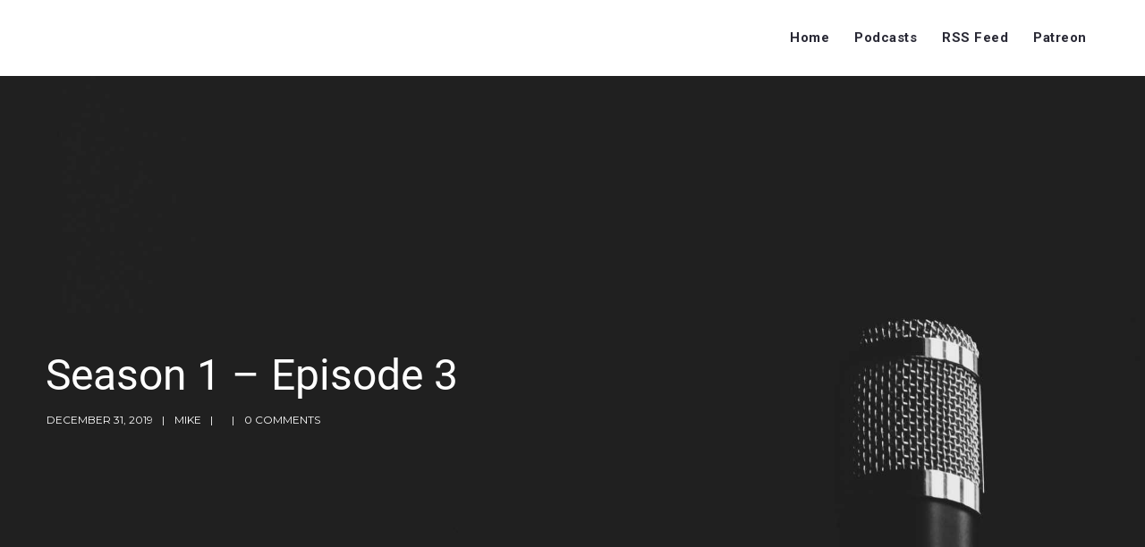

--- FILE ---
content_type: text/html; charset=UTF-8
request_url: https://wearytravelerspodcast.com/podcast/season-1-episode-3/
body_size: 11842
content:
<!doctype html>
<html lang="en-US">
<head>
	<meta charset="UTF-8">
	<meta name="viewport" content="width=device-width, initial-scale=1">	
	<link rel="profile" href="http://gmpg.org/xfn/11">
		<title>Season 1 &#8211; Episode 3 &#8211; Weary Travelers Podcast</title>
<meta name='robots' content='max-image-preview:large' />
<link rel='dns-prefetch' href='//fonts.googleapis.com' />
<link rel='dns-prefetch' href='//s.w.org' />
<link rel="alternate" type="application/rss+xml" title="Weary Travelers Podcast &raquo; Feed" href="https://wearytravelerspodcast.com/feed/" />
<link rel="alternate" type="application/rss+xml" title="Weary Travelers Podcast &raquo; Comments Feed" href="https://wearytravelerspodcast.com/comments/feed/" />
<link rel="alternate" type="application/rss+xml" title="Weary Travelers Podcast &raquo; Season 1 &#8211; Episode 3 Comments Feed" href="https://wearytravelerspodcast.com/podcast/season-1-episode-3/feed/" />
<script type="text/javascript">
window._wpemojiSettings = {"baseUrl":"https:\/\/s.w.org\/images\/core\/emoji\/13.1.0\/72x72\/","ext":".png","svgUrl":"https:\/\/s.w.org\/images\/core\/emoji\/13.1.0\/svg\/","svgExt":".svg","source":{"concatemoji":"https:\/\/wearytravelerspodcast.com\/wp-includes\/js\/wp-emoji-release.min.js?ver=5.9.12"}};
/*! This file is auto-generated */
!function(e,a,t){var n,r,o,i=a.createElement("canvas"),p=i.getContext&&i.getContext("2d");function s(e,t){var a=String.fromCharCode;p.clearRect(0,0,i.width,i.height),p.fillText(a.apply(this,e),0,0);e=i.toDataURL();return p.clearRect(0,0,i.width,i.height),p.fillText(a.apply(this,t),0,0),e===i.toDataURL()}function c(e){var t=a.createElement("script");t.src=e,t.defer=t.type="text/javascript",a.getElementsByTagName("head")[0].appendChild(t)}for(o=Array("flag","emoji"),t.supports={everything:!0,everythingExceptFlag:!0},r=0;r<o.length;r++)t.supports[o[r]]=function(e){if(!p||!p.fillText)return!1;switch(p.textBaseline="top",p.font="600 32px Arial",e){case"flag":return s([127987,65039,8205,9895,65039],[127987,65039,8203,9895,65039])?!1:!s([55356,56826,55356,56819],[55356,56826,8203,55356,56819])&&!s([55356,57332,56128,56423,56128,56418,56128,56421,56128,56430,56128,56423,56128,56447],[55356,57332,8203,56128,56423,8203,56128,56418,8203,56128,56421,8203,56128,56430,8203,56128,56423,8203,56128,56447]);case"emoji":return!s([10084,65039,8205,55357,56613],[10084,65039,8203,55357,56613])}return!1}(o[r]),t.supports.everything=t.supports.everything&&t.supports[o[r]],"flag"!==o[r]&&(t.supports.everythingExceptFlag=t.supports.everythingExceptFlag&&t.supports[o[r]]);t.supports.everythingExceptFlag=t.supports.everythingExceptFlag&&!t.supports.flag,t.DOMReady=!1,t.readyCallback=function(){t.DOMReady=!0},t.supports.everything||(n=function(){t.readyCallback()},a.addEventListener?(a.addEventListener("DOMContentLoaded",n,!1),e.addEventListener("load",n,!1)):(e.attachEvent("onload",n),a.attachEvent("onreadystatechange",function(){"complete"===a.readyState&&t.readyCallback()})),(n=t.source||{}).concatemoji?c(n.concatemoji):n.wpemoji&&n.twemoji&&(c(n.twemoji),c(n.wpemoji)))}(window,document,window._wpemojiSettings);
</script>
<style type="text/css">
img.wp-smiley,
img.emoji {
	display: inline !important;
	border: none !important;
	box-shadow: none !important;
	height: 1em !important;
	width: 1em !important;
	margin: 0 0.07em !important;
	vertical-align: -0.1em !important;
	background: none !important;
	padding: 0 !important;
}
</style>
	<link rel='stylesheet' id='wp-block-library-css'  href='https://wearytravelerspodcast.com/wp-includes/css/dist/block-library/style.min.css?ver=5.9.12' type='text/css' media='all' />
<style id='global-styles-inline-css' type='text/css'>
body{--wp--preset--color--black: #000000;--wp--preset--color--cyan-bluish-gray: #abb8c3;--wp--preset--color--white: #ffffff;--wp--preset--color--pale-pink: #f78da7;--wp--preset--color--vivid-red: #cf2e2e;--wp--preset--color--luminous-vivid-orange: #ff6900;--wp--preset--color--luminous-vivid-amber: #fcb900;--wp--preset--color--light-green-cyan: #7bdcb5;--wp--preset--color--vivid-green-cyan: #00d084;--wp--preset--color--pale-cyan-blue: #8ed1fc;--wp--preset--color--vivid-cyan-blue: #0693e3;--wp--preset--color--vivid-purple: #9b51e0;--wp--preset--color--dark-gray: #2d2d2d;--wp--preset--color--podcaster-red: #ff4102;--wp--preset--color--gray: #555555;--wp--preset--color--light-gray: #e8e8e8;--wp--preset--color--button-background: #2d2d2d;--wp--preset--color--button-background-hover: #4c4b46;--wp--preset--gradient--vivid-cyan-blue-to-vivid-purple: linear-gradient(135deg,rgba(6,147,227,1) 0%,rgb(155,81,224) 100%);--wp--preset--gradient--light-green-cyan-to-vivid-green-cyan: linear-gradient(135deg,rgb(122,220,180) 0%,rgb(0,208,130) 100%);--wp--preset--gradient--luminous-vivid-amber-to-luminous-vivid-orange: linear-gradient(135deg,rgba(252,185,0,1) 0%,rgba(255,105,0,1) 100%);--wp--preset--gradient--luminous-vivid-orange-to-vivid-red: linear-gradient(135deg,rgba(255,105,0,1) 0%,rgb(207,46,46) 100%);--wp--preset--gradient--very-light-gray-to-cyan-bluish-gray: linear-gradient(135deg,rgb(238,238,238) 0%,rgb(169,184,195) 100%);--wp--preset--gradient--cool-to-warm-spectrum: linear-gradient(135deg,rgb(74,234,220) 0%,rgb(151,120,209) 20%,rgb(207,42,186) 40%,rgb(238,44,130) 60%,rgb(251,105,98) 80%,rgb(254,248,76) 100%);--wp--preset--gradient--blush-light-purple: linear-gradient(135deg,rgb(255,206,236) 0%,rgb(152,150,240) 100%);--wp--preset--gradient--blush-bordeaux: linear-gradient(135deg,rgb(254,205,165) 0%,rgb(254,45,45) 50%,rgb(107,0,62) 100%);--wp--preset--gradient--luminous-dusk: linear-gradient(135deg,rgb(255,203,112) 0%,rgb(199,81,192) 50%,rgb(65,88,208) 100%);--wp--preset--gradient--pale-ocean: linear-gradient(135deg,rgb(255,245,203) 0%,rgb(182,227,212) 50%,rgb(51,167,181) 100%);--wp--preset--gradient--electric-grass: linear-gradient(135deg,rgb(202,248,128) 0%,rgb(113,206,126) 100%);--wp--preset--gradient--midnight: linear-gradient(135deg,rgb(2,3,129) 0%,rgb(40,116,252) 100%);--wp--preset--duotone--dark-grayscale: url('#wp-duotone-dark-grayscale');--wp--preset--duotone--grayscale: url('#wp-duotone-grayscale');--wp--preset--duotone--purple-yellow: url('#wp-duotone-purple-yellow');--wp--preset--duotone--blue-red: url('#wp-duotone-blue-red');--wp--preset--duotone--midnight: url('#wp-duotone-midnight');--wp--preset--duotone--magenta-yellow: url('#wp-duotone-magenta-yellow');--wp--preset--duotone--purple-green: url('#wp-duotone-purple-green');--wp--preset--duotone--blue-orange: url('#wp-duotone-blue-orange');--wp--preset--font-size--small: 13px;--wp--preset--font-size--medium: 20px;--wp--preset--font-size--large: 36px;--wp--preset--font-size--x-large: 42px;}.has-black-color{color: var(--wp--preset--color--black) !important;}.has-cyan-bluish-gray-color{color: var(--wp--preset--color--cyan-bluish-gray) !important;}.has-white-color{color: var(--wp--preset--color--white) !important;}.has-pale-pink-color{color: var(--wp--preset--color--pale-pink) !important;}.has-vivid-red-color{color: var(--wp--preset--color--vivid-red) !important;}.has-luminous-vivid-orange-color{color: var(--wp--preset--color--luminous-vivid-orange) !important;}.has-luminous-vivid-amber-color{color: var(--wp--preset--color--luminous-vivid-amber) !important;}.has-light-green-cyan-color{color: var(--wp--preset--color--light-green-cyan) !important;}.has-vivid-green-cyan-color{color: var(--wp--preset--color--vivid-green-cyan) !important;}.has-pale-cyan-blue-color{color: var(--wp--preset--color--pale-cyan-blue) !important;}.has-vivid-cyan-blue-color{color: var(--wp--preset--color--vivid-cyan-blue) !important;}.has-vivid-purple-color{color: var(--wp--preset--color--vivid-purple) !important;}.has-black-background-color{background-color: var(--wp--preset--color--black) !important;}.has-cyan-bluish-gray-background-color{background-color: var(--wp--preset--color--cyan-bluish-gray) !important;}.has-white-background-color{background-color: var(--wp--preset--color--white) !important;}.has-pale-pink-background-color{background-color: var(--wp--preset--color--pale-pink) !important;}.has-vivid-red-background-color{background-color: var(--wp--preset--color--vivid-red) !important;}.has-luminous-vivid-orange-background-color{background-color: var(--wp--preset--color--luminous-vivid-orange) !important;}.has-luminous-vivid-amber-background-color{background-color: var(--wp--preset--color--luminous-vivid-amber) !important;}.has-light-green-cyan-background-color{background-color: var(--wp--preset--color--light-green-cyan) !important;}.has-vivid-green-cyan-background-color{background-color: var(--wp--preset--color--vivid-green-cyan) !important;}.has-pale-cyan-blue-background-color{background-color: var(--wp--preset--color--pale-cyan-blue) !important;}.has-vivid-cyan-blue-background-color{background-color: var(--wp--preset--color--vivid-cyan-blue) !important;}.has-vivid-purple-background-color{background-color: var(--wp--preset--color--vivid-purple) !important;}.has-black-border-color{border-color: var(--wp--preset--color--black) !important;}.has-cyan-bluish-gray-border-color{border-color: var(--wp--preset--color--cyan-bluish-gray) !important;}.has-white-border-color{border-color: var(--wp--preset--color--white) !important;}.has-pale-pink-border-color{border-color: var(--wp--preset--color--pale-pink) !important;}.has-vivid-red-border-color{border-color: var(--wp--preset--color--vivid-red) !important;}.has-luminous-vivid-orange-border-color{border-color: var(--wp--preset--color--luminous-vivid-orange) !important;}.has-luminous-vivid-amber-border-color{border-color: var(--wp--preset--color--luminous-vivid-amber) !important;}.has-light-green-cyan-border-color{border-color: var(--wp--preset--color--light-green-cyan) !important;}.has-vivid-green-cyan-border-color{border-color: var(--wp--preset--color--vivid-green-cyan) !important;}.has-pale-cyan-blue-border-color{border-color: var(--wp--preset--color--pale-cyan-blue) !important;}.has-vivid-cyan-blue-border-color{border-color: var(--wp--preset--color--vivid-cyan-blue) !important;}.has-vivid-purple-border-color{border-color: var(--wp--preset--color--vivid-purple) !important;}.has-vivid-cyan-blue-to-vivid-purple-gradient-background{background: var(--wp--preset--gradient--vivid-cyan-blue-to-vivid-purple) !important;}.has-light-green-cyan-to-vivid-green-cyan-gradient-background{background: var(--wp--preset--gradient--light-green-cyan-to-vivid-green-cyan) !important;}.has-luminous-vivid-amber-to-luminous-vivid-orange-gradient-background{background: var(--wp--preset--gradient--luminous-vivid-amber-to-luminous-vivid-orange) !important;}.has-luminous-vivid-orange-to-vivid-red-gradient-background{background: var(--wp--preset--gradient--luminous-vivid-orange-to-vivid-red) !important;}.has-very-light-gray-to-cyan-bluish-gray-gradient-background{background: var(--wp--preset--gradient--very-light-gray-to-cyan-bluish-gray) !important;}.has-cool-to-warm-spectrum-gradient-background{background: var(--wp--preset--gradient--cool-to-warm-spectrum) !important;}.has-blush-light-purple-gradient-background{background: var(--wp--preset--gradient--blush-light-purple) !important;}.has-blush-bordeaux-gradient-background{background: var(--wp--preset--gradient--blush-bordeaux) !important;}.has-luminous-dusk-gradient-background{background: var(--wp--preset--gradient--luminous-dusk) !important;}.has-pale-ocean-gradient-background{background: var(--wp--preset--gradient--pale-ocean) !important;}.has-electric-grass-gradient-background{background: var(--wp--preset--gradient--electric-grass) !important;}.has-midnight-gradient-background{background: var(--wp--preset--gradient--midnight) !important;}.has-small-font-size{font-size: var(--wp--preset--font-size--small) !important;}.has-medium-font-size{font-size: var(--wp--preset--font-size--medium) !important;}.has-large-font-size{font-size: var(--wp--preset--font-size--large) !important;}.has-x-large-font-size{font-size: var(--wp--preset--font-size--x-large) !important;}
</style>
<link rel='stylesheet' id='mediaelement-css'  href='https://wearytravelerspodcast.com/wp-includes/js/mediaelement/mediaelementplayer-legacy.min.css?ver=4.2.16' type='text/css' media='all' />
<link rel='stylesheet' id='wp-mediaelement-css'  href='https://wearytravelerspodcast.com/wp-includes/js/mediaelement/wp-mediaelement.min.css?ver=5.9.12' type='text/css' media='all' />
<link rel='stylesheet' id='secondline-style-css'  href='https://wearytravelerspodcast.com/wp-content/themes/podcaster-secondline/style.css?ver=5.9.12' type='text/css' media='all' />
<link rel='stylesheet' id='secondline-google-fonts-css'  href='//fonts.googleapis.com/css?family=Montserrat%3A400%2C700%7CRoboto%3A400%2C700%7C%26subset%3Dlatin&#038;ver=1.0.0' type='text/css' media='all' />
<link rel='stylesheet' id='secondline-themes-custom-style-css'  href='https://wearytravelerspodcast.com/wp-content/themes/podcaster-secondline/css/secondline_themes_custom_styles.css?ver=5.9.12' type='text/css' media='all' />
<style id='secondline-themes-custom-style-inline-css' type='text/css'>

	
	
	
	
	
	#page-title-slt {
		background-image:url(https://wearytravelerspodcast.com/wp-content/uploads/2020/01/Latest_Posts.jpg);
		background-repeat: no-repeat; background-position:center center; background-size: cover;
	}
	
	#page-title-slt-post-page {
		background-color: #000000;
		background-image:url(https://wearytravelerspodcast.com/wp-content/themes/podcaster-secondline/images/page-title.jpg);
		background-repeat: no-repeat; background-position:center center; background-size: cover;
	}
		
	#boxed-layout-slt .form-submit input#submit, #boxed-layout-slt input.button, #boxed-layout-slt button.button, #boxed-layout-slt a.button, .infinite-nav-slt a, #newsletter-form-fields input.button, a.secondline-themes-button, .secondline-themes-sticky-post, .post-password-form input[type=submit], #respond input#submit, .wpcf7-form input.wpcf7-submit {
		font-size:18px;		
		color:#ffffff;
	}
	#boxed-layout-slt button.button, #boxed-layout-slt a.button { font-size:17px; }
	#boxed-layout-slt .form-submit input#submit:hover, #boxed-layout-slt input.button:hover, #boxed-layout-slt button.button:hover, #boxed-layout-slt a.button:hover, .infinite-nav-slt a:hover, #newsletter-form-fields input.button:hover, a.secondline-themes-button:hover, .post-password-form input[type=submit]:hover, #respond input#submit:hover, .wpcf7-form input.wpcf7-submit:hover {
		background:#4c4b46;
		color:#ffffff;
	}


	#secondline-shopping-cart-count a.secondline-count-icon-nav, nav#site-navigation { letter-spacing: 0.5px; }
	#secondline-inline-icons .secondline-themes-social-icons a {
		padding-top:36px;
		padding-bottom:36px;
		font-size:15px;
	}
	.mobile-menu-icon-slt {
		min-width:21px;
		padding-top:32px;
		padding-bottom:30px;
		font-size:21px;
	}
	.mobile-menu-icon-slt span.secondline-mobile-menu-text {
		font-size:15px;
	}
	#secondline-shopping-cart-count span.secondline-cart-count {
		top:34px;
	}
	#secondline-shopping-cart-count a.secondline-count-icon-nav i.shopping-cart-header-icon {
		padding-top:29px;
		padding-bottom:29px;
		font-size:27px;
	}
	#secondline-themes-header-search-icon i.pe-7s-search {
		padding-top:30px;
		padding-bottom:30px;
		font-size:25px;
	}
	nav#secondline-themes-right-navigation ul {
		padding-top:15px;
	}
	nav#secondline-themes-right-navigation ul li a {
		font-size:15px;
	}
	.sf-menu a {
		padding-top:35px;
		padding-bottom:35px;
		font-size:15px;
	}
	
	.sf-menu li li a {
		font-size:13px;
	}
	#secondline-checkout-basket .secondline-sub-total {
		font-size:13px;
	}
	#panel-search-secondline input, #secondline-checkout-basket ul#secondline-cart-small li.empty {
		font-size:13px;
	}
	.secondline-fixed-scrolled .sf-menu li li a:hover,  .secondline-fixed-scrolled .sf-menu li.sfHover li a, .secondline-fixed-scrolled .sf-menu li.current-menu-item li a, .sf-menu li.sfHover li a, .sf-menu li.sfHover li.sfHover li a, .sf-menu li.sfHover li.sfHover li.sfHover li a, .sf-menu li.sfHover li.sfHover li.sfHover li.sfHover li a, .sf-menu li.sfHover li.sfHover li.sfHover li.sfHover li.sfHover li a {
		background:none;
	}
	.secondline-mini-banner-icon {
		top:16px;
		right:9px;
	}

	#secondline-inline-icons .secondline-themes-social-icons a {
		padding-left:11px;
		padding-right:11px;
	}
	#secondline-themes-header-search-icon i.pe-7s-search {
		padding-left:18px;
		padding-right:18px;
	}
	#secondline-inline-icons .secondline-themes-social-icons {
		padding-right:11px;
	}
	.sf-menu a {
		padding-left:18px;
		padding-right:18px;
	}

	.sf-menu li.highlight-button {
		margin-right:11px;
		margin-left:11px;
	}
	.sf-arrows .sf-with-ul {
		padding-right:33px;
	}
	.sf-arrows .sf-with-ul:after {
		right:27px;
	}

	.rtl .sf-arrows .sf-with-ul {
		padding-right:18px;
		padding-left:33px;
	}
	.rtl  .sf-arrows .sf-with-ul:after {
		right:auto;
		left:27px;
	}

	@media only screen and (min-width: 960px) and (max-width: 1300px) {
		nav#secondline-themes-right-navigation ul li a {
			padding-left:16px;
			padding-right:16px;
		}
		.sf-menu a {
			padding-left:14px;
			padding-right:14px;
		}
		.sf-menu li.highlight-button {
			margin-right:6px;
			margin-left:6px;
		}
		.sf-arrows .sf-with-ul {
			padding-right:31px;
		}
		.sf-arrows .sf-with-ul:after {
			right:25px;
		}
		.rtl .sf-arrows .sf-with-ul {
			padding-left:18px;
			padding-left:31px;
		}
		.rtl .sf-arrows .sf-with-ul:after {
			right:auto;
			left:25px;
		}
		#secondline-inline-icons .secondline-themes-social-icons a {
			padding-left:6px;
			padding-right:6px;
		}
		#secondline-themes-header-search-icon i.pe-7s-search {
			padding-left:14px;
			padding-right:14px;
		}
		#secondline-inline-icons .secondline-themes-social-icons {
			padding-right:6px;
		}
	}

	#secondline-themes-lower-widget-container .widget, #widget-area-secondline .widget { padding:65px 0px 40px 0px; }	

	@media only screen and (max-width: 959px) {
		#secondline-themes-lower-widget-container .widget, #widget-area-secondline .widget { padding:55px 0px 30px 0px; }
	}

	
	
</style>
<script type='text/javascript' src='https://wearytravelerspodcast.com/wp-includes/js/jquery/jquery.min.js?ver=3.6.0' id='jquery-core-js'></script>
<script type='text/javascript' src='https://wearytravelerspodcast.com/wp-includes/js/jquery/jquery-migrate.min.js?ver=3.3.2' id='jquery-migrate-js'></script>
<link rel="https://api.w.org/" href="https://wearytravelerspodcast.com/wp-json/" /><link rel="alternate" type="application/json" href="https://wearytravelerspodcast.com/wp-json/wp/v2/podcast/78" /><link rel="EditURI" type="application/rsd+xml" title="RSD" href="https://wearytravelerspodcast.com/xmlrpc.php?rsd" />
<link rel="wlwmanifest" type="application/wlwmanifest+xml" href="https://wearytravelerspodcast.com/wp-includes/wlwmanifest.xml" /> 
<meta name="generator" content="WordPress 5.9.12" />
<meta name="generator" content="Seriously Simple Podcasting 2.15.2" />
<link rel="canonical" href="https://wearytravelerspodcast.com/podcast/season-1-episode-3/" />
<link rel='shortlink' href='https://wearytravelerspodcast.com/?p=78' />
<link rel="alternate" type="application/json+oembed" href="https://wearytravelerspodcast.com/wp-json/oembed/1.0/embed?url=https%3A%2F%2Fwearytravelerspodcast.com%2Fpodcast%2Fseason-1-episode-3%2F" />
<link rel="alternate" type="text/xml+oembed" href="https://wearytravelerspodcast.com/wp-json/oembed/1.0/embed?url=https%3A%2F%2Fwearytravelerspodcast.com%2Fpodcast%2Fseason-1-episode-3%2F&#038;format=xml" />

		<!-- GA Google Analytics @ https://m0n.co/ga -->
		<script async src="https://www.googletagmanager.com/gtag/js?id=UA-155328163-1"></script>
		<script>
			window.dataLayer = window.dataLayer || [];
			function gtag(){dataLayer.push(arguments);}
			gtag('js', new Date());
			gtag('config', 'UA-155328163-1');
		</script>

	
<link rel="alternate" type="application/rss+xml" title="Podcast RSS feed" href="https://wearytravelerspodcast.com/feed/podcast" />

<link rel="icon" href="https://wearytravelerspodcast.com/wp-content/uploads/2019/12/cropped-Weary_Travelers_Initials-32x32.png" sizes="32x32" />
<link rel="icon" href="https://wearytravelerspodcast.com/wp-content/uploads/2019/12/cropped-Weary_Travelers_Initials-192x192.png" sizes="192x192" />
<link rel="apple-touch-icon" href="https://wearytravelerspodcast.com/wp-content/uploads/2019/12/cropped-Weary_Travelers_Initials-180x180.png" />
<meta name="msapplication-TileImage" content="https://wearytravelerspodcast.com/wp-content/uploads/2019/12/cropped-Weary_Travelers_Initials-270x270.png" />
</head>
<body class="podcast-template-default single single-podcast postid-78">
<svg xmlns="http://www.w3.org/2000/svg" viewBox="0 0 0 0" width="0" height="0" focusable="false" role="none" style="visibility: hidden; position: absolute; left: -9999px; overflow: hidden;" ><defs><filter id="wp-duotone-dark-grayscale"><feColorMatrix color-interpolation-filters="sRGB" type="matrix" values=" .299 .587 .114 0 0 .299 .587 .114 0 0 .299 .587 .114 0 0 .299 .587 .114 0 0 " /><feComponentTransfer color-interpolation-filters="sRGB" ><feFuncR type="table" tableValues="0 0.49803921568627" /><feFuncG type="table" tableValues="0 0.49803921568627" /><feFuncB type="table" tableValues="0 0.49803921568627" /><feFuncA type="table" tableValues="1 1" /></feComponentTransfer><feComposite in2="SourceGraphic" operator="in" /></filter></defs></svg><svg xmlns="http://www.w3.org/2000/svg" viewBox="0 0 0 0" width="0" height="0" focusable="false" role="none" style="visibility: hidden; position: absolute; left: -9999px; overflow: hidden;" ><defs><filter id="wp-duotone-grayscale"><feColorMatrix color-interpolation-filters="sRGB" type="matrix" values=" .299 .587 .114 0 0 .299 .587 .114 0 0 .299 .587 .114 0 0 .299 .587 .114 0 0 " /><feComponentTransfer color-interpolation-filters="sRGB" ><feFuncR type="table" tableValues="0 1" /><feFuncG type="table" tableValues="0 1" /><feFuncB type="table" tableValues="0 1" /><feFuncA type="table" tableValues="1 1" /></feComponentTransfer><feComposite in2="SourceGraphic" operator="in" /></filter></defs></svg><svg xmlns="http://www.w3.org/2000/svg" viewBox="0 0 0 0" width="0" height="0" focusable="false" role="none" style="visibility: hidden; position: absolute; left: -9999px; overflow: hidden;" ><defs><filter id="wp-duotone-purple-yellow"><feColorMatrix color-interpolation-filters="sRGB" type="matrix" values=" .299 .587 .114 0 0 .299 .587 .114 0 0 .299 .587 .114 0 0 .299 .587 .114 0 0 " /><feComponentTransfer color-interpolation-filters="sRGB" ><feFuncR type="table" tableValues="0.54901960784314 0.98823529411765" /><feFuncG type="table" tableValues="0 1" /><feFuncB type="table" tableValues="0.71764705882353 0.25490196078431" /><feFuncA type="table" tableValues="1 1" /></feComponentTransfer><feComposite in2="SourceGraphic" operator="in" /></filter></defs></svg><svg xmlns="http://www.w3.org/2000/svg" viewBox="0 0 0 0" width="0" height="0" focusable="false" role="none" style="visibility: hidden; position: absolute; left: -9999px; overflow: hidden;" ><defs><filter id="wp-duotone-blue-red"><feColorMatrix color-interpolation-filters="sRGB" type="matrix" values=" .299 .587 .114 0 0 .299 .587 .114 0 0 .299 .587 .114 0 0 .299 .587 .114 0 0 " /><feComponentTransfer color-interpolation-filters="sRGB" ><feFuncR type="table" tableValues="0 1" /><feFuncG type="table" tableValues="0 0.27843137254902" /><feFuncB type="table" tableValues="0.5921568627451 0.27843137254902" /><feFuncA type="table" tableValues="1 1" /></feComponentTransfer><feComposite in2="SourceGraphic" operator="in" /></filter></defs></svg><svg xmlns="http://www.w3.org/2000/svg" viewBox="0 0 0 0" width="0" height="0" focusable="false" role="none" style="visibility: hidden; position: absolute; left: -9999px; overflow: hidden;" ><defs><filter id="wp-duotone-midnight"><feColorMatrix color-interpolation-filters="sRGB" type="matrix" values=" .299 .587 .114 0 0 .299 .587 .114 0 0 .299 .587 .114 0 0 .299 .587 .114 0 0 " /><feComponentTransfer color-interpolation-filters="sRGB" ><feFuncR type="table" tableValues="0 0" /><feFuncG type="table" tableValues="0 0.64705882352941" /><feFuncB type="table" tableValues="0 1" /><feFuncA type="table" tableValues="1 1" /></feComponentTransfer><feComposite in2="SourceGraphic" operator="in" /></filter></defs></svg><svg xmlns="http://www.w3.org/2000/svg" viewBox="0 0 0 0" width="0" height="0" focusable="false" role="none" style="visibility: hidden; position: absolute; left: -9999px; overflow: hidden;" ><defs><filter id="wp-duotone-magenta-yellow"><feColorMatrix color-interpolation-filters="sRGB" type="matrix" values=" .299 .587 .114 0 0 .299 .587 .114 0 0 .299 .587 .114 0 0 .299 .587 .114 0 0 " /><feComponentTransfer color-interpolation-filters="sRGB" ><feFuncR type="table" tableValues="0.78039215686275 1" /><feFuncG type="table" tableValues="0 0.94901960784314" /><feFuncB type="table" tableValues="0.35294117647059 0.47058823529412" /><feFuncA type="table" tableValues="1 1" /></feComponentTransfer><feComposite in2="SourceGraphic" operator="in" /></filter></defs></svg><svg xmlns="http://www.w3.org/2000/svg" viewBox="0 0 0 0" width="0" height="0" focusable="false" role="none" style="visibility: hidden; position: absolute; left: -9999px; overflow: hidden;" ><defs><filter id="wp-duotone-purple-green"><feColorMatrix color-interpolation-filters="sRGB" type="matrix" values=" .299 .587 .114 0 0 .299 .587 .114 0 0 .299 .587 .114 0 0 .299 .587 .114 0 0 " /><feComponentTransfer color-interpolation-filters="sRGB" ><feFuncR type="table" tableValues="0.65098039215686 0.40392156862745" /><feFuncG type="table" tableValues="0 1" /><feFuncB type="table" tableValues="0.44705882352941 0.4" /><feFuncA type="table" tableValues="1 1" /></feComponentTransfer><feComposite in2="SourceGraphic" operator="in" /></filter></defs></svg><svg xmlns="http://www.w3.org/2000/svg" viewBox="0 0 0 0" width="0" height="0" focusable="false" role="none" style="visibility: hidden; position: absolute; left: -9999px; overflow: hidden;" ><defs><filter id="wp-duotone-blue-orange"><feColorMatrix color-interpolation-filters="sRGB" type="matrix" values=" .299 .587 .114 0 0 .299 .587 .114 0 0 .299 .587 .114 0 0 .299 .587 .114 0 0 " /><feComponentTransfer color-interpolation-filters="sRGB" ><feFuncR type="table" tableValues="0.098039215686275 1" /><feFuncG type="table" tableValues="0 0.66274509803922" /><feFuncB type="table" tableValues="0.84705882352941 0.41960784313725" /><feFuncA type="table" tableValues="1 1" /></feComponentTransfer><feComposite in2="SourceGraphic" operator="in" /></filter></defs></svg>		<div id="main-container-secondline" 	class="

		secondline-themes-header-normal-width 
		secondline-themes-logo-position-left 
						
			secondline-themes-one-page-nav-off	"
>
		
		<div id="secondline-themes-header-position">		
			<header id="masthead-slt" class="secondline-themes-site-header secondline-themes-nav-right">
					
					<div id="logo-nav-slt">
						
						<div class="width-container-slt secondline-themes-logo-container">
							<h1 id="logo-slt" class="logo-inside-nav-slt noselect">
																						
							</h1>
						</div><!-- close .width-container-slt -->
						
							

	
	<div class="width-container-slt optional-centered-area-on-mobile">
	
		<div class="mobile-menu-icon-slt noselect"><i class="fa fa-bars"></i></div>
		
	
				
		<div id="secondline-nav-container">
			<nav id="site-navigation" class="main-navigation">
				<div class="menu-mainmenu-container"><ul id="menu-mainmenu" class="sf-menu"><li id="menu-item-24" class="menu-item menu-item-type-custom menu-item-object-custom menu-item-home menu-item-24"><a href="https://wearytravelerspodcast.com">Home</a></li>
<li id="menu-item-27" class="menu-item menu-item-type-custom menu-item-object-custom menu-item-27"><a href="https://wearytravelerspodcast.com/podcast/">Podcasts</a></li>
<li id="menu-item-26" class="menu-item menu-item-type-custom menu-item-object-custom menu-item-26"><a href="https://wearytravelerspodcast.com/feed/podcast">RSS Feed</a></li>
<li id="menu-item-354" class="menu-item menu-item-type-custom menu-item-object-custom menu-item-354"><a href="https://www.patreon.com/wearytravelerspodcast">Patreon</a></li>
</ul></div><div class="clearfix-slt"></div>
			</nav>
			<div class="clearfix-slt"></div>
		</div><!-- close #secondline-nav-container -->
		

		
		<div class="clearfix-slt"></div>
	</div><!-- close .width-container-slt -->
	
															
	
						
					</div><!-- close #logo-nav-slt -->
					
		<div id="main-nav-mobile">
			
		
							<div class="menu-mainmenu-container"><ul id="menu-mainmenu-1" class="mobile-menu-slt"><li class="menu-item menu-item-type-custom menu-item-object-custom menu-item-home menu-item-24"><a href="https://wearytravelerspodcast.com">Home</a></li>
<li class="menu-item menu-item-type-custom menu-item-object-custom menu-item-27"><a href="https://wearytravelerspodcast.com/podcast/">Podcasts</a></li>
<li class="menu-item menu-item-type-custom menu-item-object-custom menu-item-26"><a href="https://wearytravelerspodcast.com/feed/podcast">RSS Feed</a></li>
<li class="menu-item menu-item-type-custom menu-item-object-custom menu-item-354"><a href="https://www.patreon.com/wearytravelerspodcast">Patreon</a></li>
</ul></div>						
			<div class="sidebar secondline-themes-mobile-sidebar"></div>
			
			<div class="clearfix-slt"></div>
		</div><!-- close #mobile-menu-container -->				
			</header>

		</div><!-- close #secondline-themes-header-position -->
	
	
	

	<div id="page-title-slt-post-page">
		<div id="blog-post-title-meta-container" >
			<div class="width-container-slt">

			<h1 class="blog-page-title">Season 1 &#8211; Episode 3</h1>

			<div class="single-secondline-post-meta">

				<span class="blog-meta-date-display">December 31, 2019</span>

								<span class="blog-meta-author-display"><a href="https://wearytravelerspodcast.com/author/mike/">mike</a></span>

				<span class="single-blog-meta-category-list"></span>

				

                <span class="blog-meta-comments"><a href="https://wearytravelerspodcast.com/podcast/season-1-episode-3/#respond">0 Comments</a></span>

			</div>


			<div class="clearfix-slt"></div>
			</div><!-- close .width-container-slt -->
		</div><!-- close #blog-post-title-meta-container -->
	</div><!-- #page-title-slt -->
	
	<div id="content-slt" class="site-content-blog-post">

		<div class="width-container-slt ">
				
				<div id="main-container-slt">					
										
					
					
<div id="post-78" class="post-78 podcast type-podcast status-publish has-post-thumbnail hentry series-season-1">
	<div class="secondline-single-container">

		<div class="secondline-blog-single-content">
			
												
			<div class="secondline-themes-blog-single-excerpt">
				<div class="podcast_player">
<div class="castos-player dark-mode" data-episode="78" data-player_id="625538550">
	<div class="player">
		<div class="player__main">
			<div class="player__artwork player__artwork-78">
				<img src="https://wearytravelerspodcast.com/wp-content/uploads/2020/01/Old_Fashion_Glass_wLogo_Square-150x150.jpg" alt="Weary Travelers Podcast" title="Weary Travelers Podcast">
			</div>
			<div class="player__body">
				<div class="currently-playing">
					<div class="show player__podcast-title">
						Weary Travelers Podcast					</div>
					<div class="episode-title player__episode-title">Season 1 - Episode 3</div>
				</div>
				<div class="play-progress">
					<div class="play-pause-controls">
						<button title="Play" class="play-btn">
							<span class="screen-reader-text">Play Episode</span>
						</button>
						<button title="Pause" class="pause-btn hide">
							<span class="screen-reader-text">Pause Episode</span>
						</button>
						<img src="https://wearytravelerspodcast.com/wp-content/plugins/seriously-simple-podcasting/assets/css/images/player/images/icon-loader.svg" class="ssp-loader hide"/>
					</div>
					<div>
						<audio preload="none" class="clip clip-78">
							<source src="https://wearytravelerspodcast.com/podcast-player/78/season-1-episode-3.mp3">
						</audio>
						<div class="ssp-progress" title="Seek">
							<span class="progress__filled"></span>
						</div>
						<div class="ssp-playback playback">
							<div class="playback__controls">
								<button class="player-btn__volume" title="Mute/Unmute">
									<span class="screen-reader-text">Mute/Unmute Episode</span>
								</button>
								<button data-skip="-10" class="player-btn__rwd" title="Rewind 10 seconds">
								<span class="screen-reader-text">Rewind 10 Seconds</span>
								</button>
								<button data-speed="1" class="player-btn__speed" title="Playback Speed">1x</button>
								<button data-skip="30" class="player-btn__fwd" title="Fast Forward 30 seconds">
									<span class="screen-reader-text">Fast Forward 30 seconds</span>
								</button>
							</div>
							<div class="playback__timers">
								<time class="ssp-timer">00:00</time>
								<span>/</span>
								<!-- We need actual duration here from the server -->
								<time class="ssp-duration">45:02</time>
							</div>
						</div>
					</div>
				</div>
								<nav class="player-panels-nav">
											<button class="subscribe-btn" id="subscribe-btn-78" title="Subscribe">Subscribe</button>
																<button class="share-btn" id="share-btn-78" title="Share">Share</button>
									</nav>
							</div>
		</div>
	</div>
		<div class="player-panels player-panels-78">
				<div class="subscribe player-panel subscribe-78">
			<div class="close-btn close-btn-78">
				<span></span>
				<span></span>
			</div>
			<div class="panel__inner">
				<div class="subscribe-icons">
																		<a href="https://music.amazon.ca/podcasts/502a5ec5-e369-407d-af4c-8a0ac809c235/weary-travelers-podcast" target="_blank" rel="noopener noreferrer" class="amazon" title="Subscribe on  Amazon">
								<span></span>
								Amazon							</a>
																								<a href="https://podcasts.apple.com/us/podcast/weary-travelers-podcast/id1493461996" target="_blank" rel="noopener noreferrer" class="apple_podcasts" title="Subscribe on  Apple Podcasts">
								<span></span>
								Apple Podcasts							</a>
																								<a href="https://podcasts.google.com/feed/aHR0cHM6Ly93ZWFyeXRyYXZlbGVyc3BvZGNhc3QuY29tL2ZlZWQvcG9kY2FzdA?sa=X&ved=0CAMQ4aUDahcKEwiI8bvOpvT3AhUAAAAAHQAAAAAQAQ&hl=en" target="_blank" rel="noopener noreferrer" class="google_podcasts" title="Subscribe on  Google Podcasts">
								<span></span>
								Google Podcasts							</a>
																								<a href="https://open.spotify.com/show/3yy5wHBcpS188rk9kWxWNU" target="_blank" rel="noopener noreferrer" class="spotify" title="Subscribe on  Spotify">
								<span></span>
								Spotify							</a>
																								<a href="https://www.stitcher.com/show/weary-travelers-podcast" target="_blank" rel="noopener noreferrer" class="stitcher" title="Subscribe on  Stitcher">
								<span></span>
								Stitcher							</a>
															</div>
				<div class="player-panel-row">
					<div class="title">
						RSS Feed					</div>
					<div>
						<input value="https://wearytravelerspodcast.com/feed/podcast/season-1" class="input-rss input-rss-78" readonly />
					</div>
					<button class="copy-rss copy-rss-78"></button>
				</div>
			</div>
		</div>
						<div class="share share-78 player-panel">
			<div class="close-btn close-btn-78">
				<span></span>
				<span></span>
			</div>
			<div class="player-panel-row">
				<div class="title">
					Share				</div>
				<div class="icons-holder">
					<a href="https://www.facebook.com/sharer/sharer.php?u=https://wearytravelerspodcast.com/podcast/season-1-episode-3/&t=Season 1 - Episode 3"
					   target="_blank" rel="noopener noreferrer" class="share-icon facebook" title="Share on Facebook">
						<span></span>
					</a>
					<a href="https://twitter.com/intent/tweet?text=https://wearytravelerspodcast.com/podcast/season-1-episode-3/&url=Season 1 - Episode 3"
					   target="_blank" rel="noopener noreferrer" class="share-icon twitter" title="Share on Twitter">
						<span></span>
					</a>
					<a href="https://wearytravelerspodcast.com/podcast-player/78/season-1-episode-3.mp3"
					   target="_blank" rel="noopener noreferrer" class="share-icon download" title="Download" download>
						<span></span>
					</a>
				</div>
			</div>
			<div class="player-panel-row">
				<div class="title">
					Link				</div>
				<div>
					<input value="https://wearytravelerspodcast.com/podcast/season-1-episode-3/" class="input-link input-link-78" readonly />
				</div>
				<button class="copy-link copy-link-78" readonly=""></button>
			</div>
			<div class="player-panel-row">
				<div class="title">
					Embed				</div>
				<div style="height: 10px;">
					<input type="text" value='&lt;blockquote class=&quot;wp-embedded-content&quot; data-secret=&quot;r9MkIecrpb&quot;&gt;&lt;a href=&quot;https://wearytravelerspodcast.com/podcast/season-1-episode-3/&quot;&gt;Season 1 &#8211; Episode 3&lt;/a&gt;&lt;/blockquote&gt;&lt;iframe sandbox=&quot;allow-scripts&quot; security=&quot;restricted&quot; src=&quot;https://wearytravelerspodcast.com/podcast/season-1-episode-3/embed/#?secret=r9MkIecrpb&quot; width=&quot;500&quot; height=&quot;350&quot; title=&quot;&#8220;Season 1 &#8211; Episode 3&#8221; &#8212; Weary Travelers Podcast&quot; data-secret=&quot;r9MkIecrpb&quot; frameborder=&quot;0&quot; marginwidth=&quot;0&quot; marginheight=&quot;0&quot; scrolling=&quot;no&quot; class=&quot;wp-embedded-content&quot;&gt;&lt;/iframe&gt;&lt;script type=&quot;text/javascript&quot;&gt;
/*! This file is auto-generated */
!function(d,l){&quot;use strict&quot;;var e=!1,o=!1;if(l.querySelector)if(d.addEventListener)e=!0;if(d.wp=d.wp||{},!d.wp.receiveEmbedMessage)if(d.wp.receiveEmbedMessage=function(e){var t=e.data;if(t)if(t.secret||t.message||t.value)if(!/[^a-zA-Z0-9]/.test(t.secret)){for(var r,a,i,s=l.querySelectorAll(&#039;iframe[data-secret=&quot;&#039;+t.secret+&#039;&quot;]&#039;),n=l.querySelectorAll(&#039;blockquote[data-secret=&quot;&#039;+t.secret+&#039;&quot;]&#039;),o=new RegExp(&quot;^https?:$&quot;,&quot;i&quot;),c=0;c&lt;n.length;c++)n[c].style.display=&quot;none&quot;;for(c=0;c&lt;s.length;c++)if(r=s[c],e.source===r.contentWindow){if(r.removeAttribute(&quot;style&quot;),&quot;height&quot;===t.message){if(1e3&lt;(i=parseInt(t.value,10)))i=1e3;else if(~~i&lt;200)i=200;r.height=i}if(&quot;link&quot;===t.message)if(a=l.createElement(&quot;a&quot;),i=l.createElement(&quot;a&quot;),a.href=r.getAttribute(&quot;src&quot;),i.href=t.value,o.test(i.protocol))if(i.host===a.host)if(l.activeElement===r)d.top.location.href=t.value}}},e)d.addEventListener(&quot;message&quot;,d.wp.receiveEmbedMessage,!1),l.addEventListener(&quot;DOMContentLoaded&quot;,t,!1),d.addEventListener(&quot;load&quot;,t,!1);function t(){if(!o){o=!0;for(var e,t,r,a=-1!==navigator.appVersion.indexOf(&quot;MSIE 10&quot;),i=!!navigator.userAgent.match(/Trident.*rv:11\./),s=l.querySelectorAll(&quot;iframe.wp-embedded-content&quot;),n=0;n&lt;s.length;n++){if(!(r=(t=s[n]).getAttribute(&quot;data-secret&quot;)))r=Math.random().toString(36).substr(2,10),t.src+=&quot;#?secret=&quot;+r,t.setAttribute(&quot;data-secret&quot;,r);if(a||i)(e=t.cloneNode(!0)).removeAttribute(&quot;security&quot;),t.parentNode.replaceChild(e,t);t.contentWindow.postMessage({message:&quot;ready&quot;,secret:r},&quot;*&quot;)}}}}(window,document);
&lt;/script&gt;
'
					       class="input-embed input-embed-78" readonly/>
				</div>
				<button class="copy-embed copy-embed-78"></button>
			</div>
		</div>
			</div>
	
	</div>
<div class="podcast_meta"><aside><p><a href="https://wearytravelerspodcast.com/podcast-download/78/season-1-episode-3.mp3?ref=download" title="Season 1 &#8211; Episode 3 " class="podcast-meta-download">Download file</a> | <a href="https://wearytravelerspodcast.com/podcast-download/78/season-1-episode-3.mp3?ref=new_window" target="_blank" title="Season 1 &#8211; Episode 3 " class="podcast-meta-new-window">Play in new window</a> | <span class="podcast-meta-duration">Duration: 45:02</span></p><p>Subscribe: <a href="https://music.amazon.ca/podcasts/502a5ec5-e369-407d-af4c-8a0ac809c235/weary-travelers-podcast" target="_blank" title="Amazon" class="podcast-meta-itunes">Amazon</a> | <a href="https://podcasts.apple.com/us/podcast/weary-travelers-podcast/id1493461996" target="_blank" title="Apple Podcasts" class="podcast-meta-itunes">Apple Podcasts</a> | <a href="https://podcasts.google.com/feed/aHR0cHM6Ly93ZWFyeXRyYXZlbGVyc3BvZGNhc3QuY29tL2ZlZWQvcG9kY2FzdA?sa=X&#038;ved=0CAMQ4aUDahcKEwiI8bvOpvT3AhUAAAAAHQAAAAAQAQ&#038;hl=en" target="_blank" title="Google Podcasts" class="podcast-meta-itunes">Google Podcasts</a> | <a href="https://open.spotify.com/show/3yy5wHBcpS188rk9kWxWNU" target="_blank" title="Spotify" class="podcast-meta-itunes">Spotify</a> | <a href="https://www.stitcher.com/show/weary-travelers-podcast" target="_blank" title="Stitcher" class="podcast-meta-itunes">Stitcher</a></p></aside></div></div>
<p>Join us for Episode 3 where we discuss Jackson&#8217;s trip to Orlando and go head to head on how many &#8220;Top 100 greatest movies&#8221; we&#8217;ve each seen. </p>
			
							</div>
			
												
			 

			
			
			<div class="clearfix-slt"></div>
			
			
<div id="comments" class="comments-area">

	
	
	
		<div id="respond" class="comment-respond">
		<h3 id="reply-title" class="comment-reply-title">Leave a Reply <small><a rel="nofollow" id="cancel-comment-reply-link" href="/podcast/season-1-episode-3/#respond" style="display:none;">Cancel reply</a></small></h3><form action="https://wearytravelerspodcast.com/wp-comments-post.php" method="post" id="commentform" class="comment-form"><p class="comment-notes"><span id="email-notes">Your email address will not be published.</span> <span class="required-field-message" aria-hidden="true">Required fields are marked <span class="required" aria-hidden="true">*</span></span></p><p class="comment-form-comment"><label for="comment">Comment <span class="required" aria-hidden="true">*</span></label> <textarea id="comment" name="comment" cols="45" rows="8" maxlength="65525" required="required"></textarea></p><p class="comment-form-author"><label for="author">Name <span class="required" aria-hidden="true">*</span></label> <input id="author" name="author" type="text" value="" size="30" maxlength="245" required="required" /></p>
<p class="comment-form-email"><label for="email">Email <span class="required" aria-hidden="true">*</span></label> <input id="email" name="email" type="text" value="" size="30" maxlength="100" aria-describedby="email-notes" required="required" /></p>
<p class="comment-form-url"><label for="url">Website</label> <input id="url" name="url" type="text" value="" size="30" maxlength="200" /></p>
<p class="comment-form-cookies-consent"><input id="wp-comment-cookies-consent" name="wp-comment-cookies-consent" type="checkbox" value="yes" /> <label for="wp-comment-cookies-consent">Save my name, email, and website in this browser for the next time I comment.</label></p>
<p class="form-submit"><input name="submit" type="submit" id="submit" class="submit" value="Post Comment" /> <input type='hidden' name='comment_post_ID' value='78' id='comment_post_ID' />
<input type='hidden' name='comment_parent' id='comment_parent' value='0' />
</p></form>	</div><!-- #respond -->
	
</div><!-- #comments -->
			
		</div><!-- close .secondline-blog-content -->

	<div class="clearfix-slt"></div>
	
	
	</div><!-- close .secondline-single-container -->
</div><!-- #post-## -->					
					
											
					
				</div><!-- close #main-container-slt -->
<div class="sidebar">
				<div id="podcast-series-13" class="sidebar-item widget widget_podcast_series">		<h4 class="widget-title">Mike Picks</h4>
		
		
		<ul>
					<li>
				<a href="https://wearytravelerspodcast.com/podcast/primal-fear/">Primal Fear</a>
						</li>
					<li>
				<a href="https://wearytravelerspodcast.com/podcast/frankenstein/">Frankenstein</a>
						</li>
					<li>
				<a href="https://wearytravelerspodcast.com/podcast/nobody/">Nobody</a>
						</li>
					<li>
				<a href="https://wearytravelerspodcast.com/podcast/insidious/">Insidious</a>
						</li>
					<li>
				<a href="https://wearytravelerspodcast.com/podcast/a-nightmare-on-elm-street/">A Nightmare on Elm Street</a>
						</li>
				</ul>
		<div class="sidebar-divider-slt"></div></div>		<div id="podcast-series-11" class="sidebar-item widget widget_podcast_series">		<h4 class="widget-title">Joe Picks</h4>
		
		
		<ul>
					<li>
				<a href="https://wearytravelerspodcast.com/podcast/sneakers/">Sneakers</a>
						</li>
					<li>
				<a href="https://wearytravelerspodcast.com/podcast/rebel-ridge/">Rebel Ridge</a>
						</li>
					<li>
				<a href="https://wearytravelerspodcast.com/podcast/donnie-brasco/">Donnie Brasco</a>
						</li>
					<li>
				<a href="https://wearytravelerspodcast.com/podcast/bone-tomahawk/">Bone Tomahawk</a>
						</li>
					<li>
				<a href="https://wearytravelerspodcast.com/podcast/american-hustle/">American Hustle</a>
						</li>
				</ul>
		<div class="sidebar-divider-slt"></div></div>		<div id="podcast-series-2" class="sidebar-item widget widget_podcast_series">		<h4 class="widget-title">Jared Picks</h4>
		
		
		<ul>
					<li>
				<a href="https://wearytravelerspodcast.com/podcast/the-raid-redemption/">The Raid: Redemption</a>
						</li>
					<li>
				<a href="https://wearytravelerspodcast.com/podcast/paul-blart-mall-cop/">Paul Blart: Mall Cop</a>
						</li>
					<li>
				<a href="https://wearytravelerspodcast.com/podcast/it-follows/">It Follows</a>
						</li>
					<li>
				<a href="https://wearytravelerspodcast.com/podcast/whore/">Whore</a>
						</li>
					<li>
				<a href="https://wearytravelerspodcast.com/podcast/cast-away/">Cast Away</a>
						</li>
				</ul>
		<div class="sidebar-divider-slt"></div></div>		<div id="podcast-series-5" class="sidebar-item widget widget_podcast_series">		<h4 class="widget-title">Patreon Picks</h4>
		
		
		<ul>
					<li>
				<a href="https://wearytravelerspodcast.com/podcast/home-alone/">Home Alone</a>
						</li>
					<li>
				<a href="https://wearytravelerspodcast.com/podcast/my-cousin-vinny/">My Cousin Vinny</a>
						</li>
					<li>
				<a href="https://wearytravelerspodcast.com/podcast/violent-night/">Violent Night</a>
						</li>
					<li>
				<a href="https://wearytravelerspodcast.com/podcast/28-days-later/">28 Days Later</a>
						</li>
					<li>
				<a href="https://wearytravelerspodcast.com/podcast/teeth/">Teeth</a>
						</li>
				</ul>
		<div class="sidebar-divider-slt"></div></div>		<div id="podcast-series-10" class="sidebar-item widget widget_podcast_series">		<h4 class="widget-title">Guest Picks</h4>
		
		
		<ul>
					<li>
				<a href="https://wearytravelerspodcast.com/podcast/clue/">Clue</a>
						</li>
					<li>
				<a href="https://wearytravelerspodcast.com/podcast/the-christmas-chronicles/">The Christmas Chronicles</a>
						</li>
					<li>
				<a href="https://wearytravelerspodcast.com/podcast/anaconda/">Anaconda</a>
						</li>
					<li>
				<a href="https://wearytravelerspodcast.com/podcast/paranormal-activity/">Paranormal Activity</a>
						</li>
					<li>
				<a href="https://wearytravelerspodcast.com/podcast/orange-county/">Orange County</a>
						</li>
				</ul>
		<div class="sidebar-divider-slt"></div></div></div><!-- close .sidebar -->
				
		<div class="clearfix-slt"></div>
		</div><!-- close .width-container-slt -->
		
		
	</div><!-- #content-slt -->
		

		<footer id="site-footer" class="secondline-themes-footer-normal-width footer-copyright-align-left">
			
			<div id="widget-area-secondline">
			<div class="width-container-slt footer-3-slt">
				
				<div class="clearfix-slt"></div>
				
				
				<div class="clearfix-slt"></div>
				
				
				</div><!-- close .width-container-slt -->
			</div><!-- close #widget-area-slt -->
			
			
			
			<div id="secondline-themes-copyright">
				<div class="width-container-slt">
					
					
				</div> <!-- close .width-container-slt -->	
				
				
					<div class="width-container-slt">
						
									
				
				<div id="copyright-text">
						&copy; All Rights Reserved.				</div>		
				
				</div> <!-- close .width-container-slt -->			
				<div class="clearfix-slt"></div>
					
				
			</div><!-- close #secondline-themes-copyright -->
			
		</footer>

	</div><!-- close #boxed-layout-slt -->
	
<link rel='stylesheet' id='ssp-castos-player-css'  href='https://wearytravelerspodcast.com/wp-content/plugins/seriously-simple-podcasting/assets/css/castos-player.css?ver=2.15.2' type='text/css' media='all' />
<script type='text/javascript' id='mediaelement-core-js-before'>
var mejsL10n = {"language":"en","strings":{"mejs.download-file":"Download File","mejs.install-flash":"You are using a browser that does not have Flash player enabled or installed. Please turn on your Flash player plugin or download the latest version from https:\/\/get.adobe.com\/flashplayer\/","mejs.fullscreen":"Fullscreen","mejs.play":"Play","mejs.pause":"Pause","mejs.time-slider":"Time Slider","mejs.time-help-text":"Use Left\/Right Arrow keys to advance one second, Up\/Down arrows to advance ten seconds.","mejs.live-broadcast":"Live Broadcast","mejs.volume-help-text":"Use Up\/Down Arrow keys to increase or decrease volume.","mejs.unmute":"Unmute","mejs.mute":"Mute","mejs.volume-slider":"Volume Slider","mejs.video-player":"Video Player","mejs.audio-player":"Audio Player","mejs.captions-subtitles":"Captions\/Subtitles","mejs.captions-chapters":"Chapters","mejs.none":"None","mejs.afrikaans":"Afrikaans","mejs.albanian":"Albanian","mejs.arabic":"Arabic","mejs.belarusian":"Belarusian","mejs.bulgarian":"Bulgarian","mejs.catalan":"Catalan","mejs.chinese":"Chinese","mejs.chinese-simplified":"Chinese (Simplified)","mejs.chinese-traditional":"Chinese (Traditional)","mejs.croatian":"Croatian","mejs.czech":"Czech","mejs.danish":"Danish","mejs.dutch":"Dutch","mejs.english":"English","mejs.estonian":"Estonian","mejs.filipino":"Filipino","mejs.finnish":"Finnish","mejs.french":"French","mejs.galician":"Galician","mejs.german":"German","mejs.greek":"Greek","mejs.haitian-creole":"Haitian Creole","mejs.hebrew":"Hebrew","mejs.hindi":"Hindi","mejs.hungarian":"Hungarian","mejs.icelandic":"Icelandic","mejs.indonesian":"Indonesian","mejs.irish":"Irish","mejs.italian":"Italian","mejs.japanese":"Japanese","mejs.korean":"Korean","mejs.latvian":"Latvian","mejs.lithuanian":"Lithuanian","mejs.macedonian":"Macedonian","mejs.malay":"Malay","mejs.maltese":"Maltese","mejs.norwegian":"Norwegian","mejs.persian":"Persian","mejs.polish":"Polish","mejs.portuguese":"Portuguese","mejs.romanian":"Romanian","mejs.russian":"Russian","mejs.serbian":"Serbian","mejs.slovak":"Slovak","mejs.slovenian":"Slovenian","mejs.spanish":"Spanish","mejs.swahili":"Swahili","mejs.swedish":"Swedish","mejs.tagalog":"Tagalog","mejs.thai":"Thai","mejs.turkish":"Turkish","mejs.ukrainian":"Ukrainian","mejs.vietnamese":"Vietnamese","mejs.welsh":"Welsh","mejs.yiddish":"Yiddish"}};
</script>
<script type='text/javascript' src='https://wearytravelerspodcast.com/wp-includes/js/mediaelement/mediaelement-and-player.min.js?ver=4.2.16' id='mediaelement-core-js'></script>
<script type='text/javascript' src='https://wearytravelerspodcast.com/wp-includes/js/mediaelement/mediaelement-migrate.min.js?ver=5.9.12' id='mediaelement-migrate-js'></script>
<script type='text/javascript' id='mediaelement-js-extra'>
/* <![CDATA[ */
var _wpmejsSettings = {"pluginPath":"\/wp-includes\/js\/mediaelement\/","classPrefix":"mejs-","stretching":"responsive"};
/* ]]> */
</script>
<script type='text/javascript' src='https://wearytravelerspodcast.com/wp-includes/js/mediaelement/wp-mediaelement.min.js?ver=5.9.12' id='wp-mediaelement-js'></script>
<script type='text/javascript' src='https://wearytravelerspodcast.com/wp-includes/js/imagesloaded.min.js?ver=4.1.4' id='imagesloaded-js'></script>
<script type='text/javascript' src='https://wearytravelerspodcast.com/wp-includes/js/masonry.min.js?ver=4.2.2' id='masonry-js'></script>
<script type='text/javascript' src='https://wearytravelerspodcast.com/wp-content/themes/podcaster-secondline/js/plugins.js?ver=20120206' id='secondline-plugins-js'></script>
<script type='text/javascript' src='https://wearytravelerspodcast.com/wp-content/themes/podcaster-secondline/js/script.js?ver=20120206' id='secondline-scripts-js'></script>
<script type='text/javascript' id='secondline-scripts-js-after'>
	
			jQuery(document).ready(function($) { "use strict";
		
				/* Default Isotope Load Code */
				var $container = $(".secondline-blog-index-masonry").isotope();
				$container.imagesLoaded( function() {
					$(".secondline-masonry-item").addClass("opacity-secondline");
					$container.isotope({
						itemSelector: ".secondline-masonry-item",				
						percentPosition: true,
						layoutMode: "masonry" 
			 		});
				});
				/* END Default Isotope Code */
		});
		
</script>
<script type='text/javascript' src='https://wearytravelerspodcast.com/wp-includes/js/comment-reply.min.js?ver=5.9.12' id='comment-reply-js'></script>
<script type='text/javascript' src='https://wearytravelerspodcast.com/wp-content/plugins/seriously-simple-podcasting/assets/js/castos-player.js?ver=2.15.2' id='ssp-castos-player-js'></script>
</body>
</html>